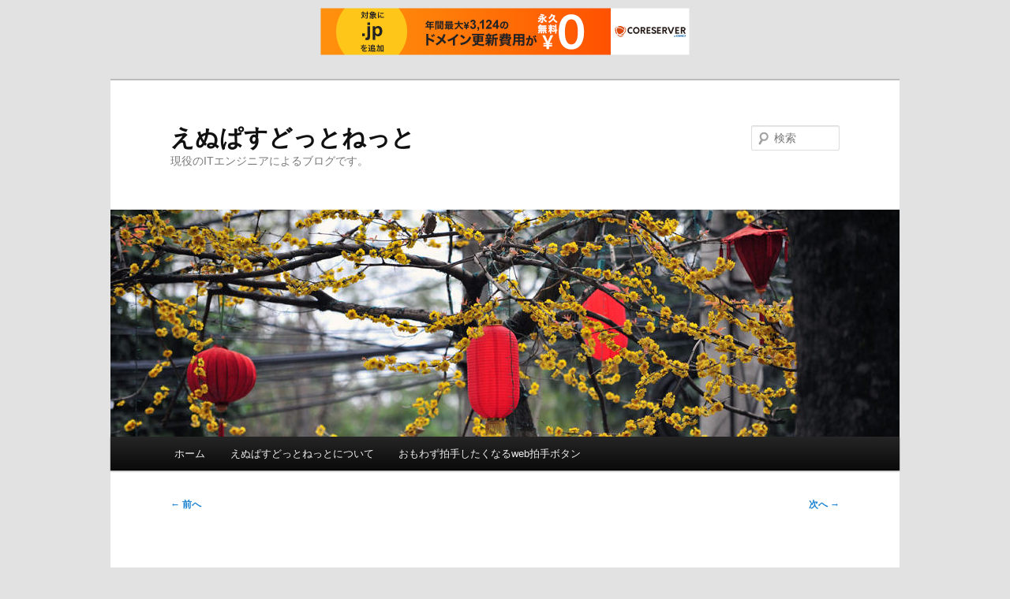

--- FILE ---
content_type: text/html; charset=UTF-8
request_url: http://npass.net/post_433/
body_size: 9247
content:
<!DOCTYPE html>
<!--[if IE 6]>
<html id="ie6" dir="ltr" lang="ja" prefix="og: https://ogp.me/ns#">
<![endif]-->
<!--[if IE 7]>
<html id="ie7" dir="ltr" lang="ja" prefix="og: https://ogp.me/ns#">
<![endif]-->
<!--[if IE 8]>
<html id="ie8" dir="ltr" lang="ja" prefix="og: https://ogp.me/ns#">
<![endif]-->
<!--[if !(IE 6) & !(IE 7) & !(IE 8)]><!-->
<html dir="ltr" lang="ja" prefix="og: https://ogp.me/ns#">
<!--<![endif]-->
<head>
<meta charset="UTF-8" />
<meta name="viewport" content="width=device-width, initial-scale=1.0" />
<title>
ラグナロクのブログを開設 - えぬぱすどっとねっとえぬぱすどっとねっと	</title>
<link rel="profile" href="https://gmpg.org/xfn/11" />
<link rel="stylesheet" type="text/css" media="all" href="http://npass.net/wp/wp-content/themes/twentyeleven/style.css?ver=20250415" />
<link rel="pingback" href="http://npass.net/wp/xmlrpc.php">
<!--[if lt IE 9]>
<script src="http://npass.net/wp/wp-content/themes/twentyeleven/js/html5.js?ver=3.7.0" type="text/javascript"></script>
<![endif]-->

		<!-- All in One SEO 4.9.1.1 - aioseo.com -->
	<meta name="description" content="本日より部屋の改装工事のため、朝から頭上が五月蝿いながら仕事してました。それはさておきROの地デジ的ギルドブロ" />
	<meta name="robots" content="max-image-preview:large" />
	<meta name="author" content="焼"/>
	<link rel="canonical" href="http://npass.net/post_433/" />
	<meta name="generator" content="All in One SEO (AIOSEO) 4.9.1.1" />
		<meta property="og:locale" content="ja_JP" />
		<meta property="og:site_name" content="えぬぱすどっとねっと - 現役のITエンジニアによるブログです。" />
		<meta property="og:type" content="article" />
		<meta property="og:title" content="ラグナロクのブログを開設 - えぬぱすどっとねっと" />
		<meta property="og:description" content="本日より部屋の改装工事のため、朝から頭上が五月蝿いながら仕事してました。それはさておきROの地デジ的ギルドブロ" />
		<meta property="og:url" content="http://npass.net/post_433/" />
		<meta property="article:published_time" content="2006-08-28T13:15:05+00:00" />
		<meta property="article:modified_time" content="2006-08-28T13:15:05+00:00" />
		<meta name="twitter:card" content="summary_large_image" />
		<meta name="twitter:title" content="ラグナロクのブログを開設 - えぬぱすどっとねっと" />
		<meta name="twitter:description" content="本日より部屋の改装工事のため、朝から頭上が五月蝿いながら仕事してました。それはさておきROの地デジ的ギルドブロ" />
		<script type="application/ld+json" class="aioseo-schema">
			{"@context":"https:\/\/schema.org","@graph":[{"@type":"BlogPosting","@id":"http:\/\/npass.net\/post_433\/#blogposting","name":"\u30e9\u30b0\u30ca\u30ed\u30af\u306e\u30d6\u30ed\u30b0\u3092\u958b\u8a2d - \u3048\u306c\u3071\u3059\u3069\u3063\u3068\u306d\u3063\u3068","headline":"\u30e9\u30b0\u30ca\u30ed\u30af\u306e\u30d6\u30ed\u30b0\u3092\u958b\u8a2d","author":{"@id":"http:\/\/npass.net\/author\/yakinpass-net\/#author"},"publisher":{"@id":"http:\/\/npass.net\/#organization"},"datePublished":"2006-08-28T22:15:05+09:00","dateModified":"2006-08-28T22:15:05+09:00","inLanguage":"ja","mainEntityOfPage":{"@id":"http:\/\/npass.net\/post_433\/#webpage"},"isPartOf":{"@id":"http:\/\/npass.net\/post_433\/#webpage"},"articleSection":"\u65e5\u8a18, \u30e9\u30b0\u30ca\u30ed\u30af\u30aa\u30f3\u30e9\u30a4\u30f3"},{"@type":"BreadcrumbList","@id":"http:\/\/npass.net\/post_433\/#breadcrumblist","itemListElement":[{"@type":"ListItem","@id":"http:\/\/npass.net#listItem","position":1,"name":"\u30db\u30fc\u30e0","item":"http:\/\/npass.net","nextItem":{"@type":"ListItem","@id":"http:\/\/npass.net\/category\/diary\/#listItem","name":"\u65e5\u8a18"}},{"@type":"ListItem","@id":"http:\/\/npass.net\/category\/diary\/#listItem","position":2,"name":"\u65e5\u8a18","item":"http:\/\/npass.net\/category\/diary\/","nextItem":{"@type":"ListItem","@id":"http:\/\/npass.net\/post_433\/#listItem","name":"\u30e9\u30b0\u30ca\u30ed\u30af\u306e\u30d6\u30ed\u30b0\u3092\u958b\u8a2d"},"previousItem":{"@type":"ListItem","@id":"http:\/\/npass.net#listItem","name":"\u30db\u30fc\u30e0"}},{"@type":"ListItem","@id":"http:\/\/npass.net\/post_433\/#listItem","position":3,"name":"\u30e9\u30b0\u30ca\u30ed\u30af\u306e\u30d6\u30ed\u30b0\u3092\u958b\u8a2d","previousItem":{"@type":"ListItem","@id":"http:\/\/npass.net\/category\/diary\/#listItem","name":"\u65e5\u8a18"}}]},{"@type":"Organization","@id":"http:\/\/npass.net\/#organization","name":"\u3048\u306c\u3071\u3059\u3069\u3063\u3068\u306d\u3063\u3068","description":"\u73fe\u5f79\u306eIT\u30a8\u30f3\u30b8\u30cb\u30a2\u306b\u3088\u308b\u30d6\u30ed\u30b0\u3067\u3059\u3002","url":"http:\/\/npass.net\/"},{"@type":"Person","@id":"http:\/\/npass.net\/author\/yakinpass-net\/#author","url":"http:\/\/npass.net\/author\/yakinpass-net\/","name":"\u713c","image":{"@type":"ImageObject","@id":"http:\/\/npass.net\/post_433\/#authorImage","url":"https:\/\/secure.gravatar.com\/avatar\/dad932e58e9ba8a334ebc3c2d42dafd12577ef25e97525cd4691fcf542502236?s=96&d=mm&r=g","width":96,"height":96,"caption":"\u713c"}},{"@type":"WebPage","@id":"http:\/\/npass.net\/post_433\/#webpage","url":"http:\/\/npass.net\/post_433\/","name":"\u30e9\u30b0\u30ca\u30ed\u30af\u306e\u30d6\u30ed\u30b0\u3092\u958b\u8a2d - \u3048\u306c\u3071\u3059\u3069\u3063\u3068\u306d\u3063\u3068","description":"\u672c\u65e5\u3088\u308a\u90e8\u5c4b\u306e\u6539\u88c5\u5de5\u4e8b\u306e\u305f\u3081\u3001\u671d\u304b\u3089\u982d\u4e0a\u304c\u4e94\u6708\u877f\u3044\u306a\u304c\u3089\u4ed5\u4e8b\u3057\u3066\u307e\u3057\u305f\u3002\u305d\u308c\u306f\u3055\u3066\u304a\u304dRO\u306e\u5730\u30c7\u30b8\u7684\u30ae\u30eb\u30c9\u30d6\u30ed","inLanguage":"ja","isPartOf":{"@id":"http:\/\/npass.net\/#website"},"breadcrumb":{"@id":"http:\/\/npass.net\/post_433\/#breadcrumblist"},"author":{"@id":"http:\/\/npass.net\/author\/yakinpass-net\/#author"},"creator":{"@id":"http:\/\/npass.net\/author\/yakinpass-net\/#author"},"datePublished":"2006-08-28T22:15:05+09:00","dateModified":"2006-08-28T22:15:05+09:00"},{"@type":"WebSite","@id":"http:\/\/npass.net\/#website","url":"http:\/\/npass.net\/","name":"\u3048\u306c\u3071\u3059\u3069\u3063\u3068\u306d\u3063\u3068","description":"\u73fe\u5f79\u306eIT\u30a8\u30f3\u30b8\u30cb\u30a2\u306b\u3088\u308b\u30d6\u30ed\u30b0\u3067\u3059\u3002","inLanguage":"ja","publisher":{"@id":"http:\/\/npass.net\/#organization"}}]}
		</script>
		<!-- All in One SEO -->

<link rel="alternate" type="application/rss+xml" title="えぬぱすどっとねっと &raquo; フィード" href="http://npass.net/feed/" />
<link rel="alternate" type="application/rss+xml" title="えぬぱすどっとねっと &raquo; コメントフィード" href="http://npass.net/comments/feed/" />
<link rel="alternate" type="application/rss+xml" title="えぬぱすどっとねっと &raquo; ラグナロクのブログを開設 のコメントのフィード" href="http://npass.net/post_433/feed/" />
<link rel="alternate" title="oEmbed (JSON)" type="application/json+oembed" href="http://npass.net/wp-json/oembed/1.0/embed?url=http%3A%2F%2Fnpass.net%2Fpost_433%2F" />
<link rel="alternate" title="oEmbed (XML)" type="text/xml+oembed" href="http://npass.net/wp-json/oembed/1.0/embed?url=http%3A%2F%2Fnpass.net%2Fpost_433%2F&#038;format=xml" />
<style id='wp-img-auto-sizes-contain-inline-css' type='text/css'>
img:is([sizes=auto i],[sizes^="auto," i]){contain-intrinsic-size:3000px 1500px}
/*# sourceURL=wp-img-auto-sizes-contain-inline-css */
</style>
<style id='wp-emoji-styles-inline-css' type='text/css'>

	img.wp-smiley, img.emoji {
		display: inline !important;
		border: none !important;
		box-shadow: none !important;
		height: 1em !important;
		width: 1em !important;
		margin: 0 0.07em !important;
		vertical-align: -0.1em !important;
		background: none !important;
		padding: 0 !important;
	}
/*# sourceURL=wp-emoji-styles-inline-css */
</style>
<style id='wp-block-library-inline-css' type='text/css'>
:root{--wp-block-synced-color:#7a00df;--wp-block-synced-color--rgb:122,0,223;--wp-bound-block-color:var(--wp-block-synced-color);--wp-editor-canvas-background:#ddd;--wp-admin-theme-color:#007cba;--wp-admin-theme-color--rgb:0,124,186;--wp-admin-theme-color-darker-10:#006ba1;--wp-admin-theme-color-darker-10--rgb:0,107,160.5;--wp-admin-theme-color-darker-20:#005a87;--wp-admin-theme-color-darker-20--rgb:0,90,135;--wp-admin-border-width-focus:2px}@media (min-resolution:192dpi){:root{--wp-admin-border-width-focus:1.5px}}.wp-element-button{cursor:pointer}:root .has-very-light-gray-background-color{background-color:#eee}:root .has-very-dark-gray-background-color{background-color:#313131}:root .has-very-light-gray-color{color:#eee}:root .has-very-dark-gray-color{color:#313131}:root .has-vivid-green-cyan-to-vivid-cyan-blue-gradient-background{background:linear-gradient(135deg,#00d084,#0693e3)}:root .has-purple-crush-gradient-background{background:linear-gradient(135deg,#34e2e4,#4721fb 50%,#ab1dfe)}:root .has-hazy-dawn-gradient-background{background:linear-gradient(135deg,#faaca8,#dad0ec)}:root .has-subdued-olive-gradient-background{background:linear-gradient(135deg,#fafae1,#67a671)}:root .has-atomic-cream-gradient-background{background:linear-gradient(135deg,#fdd79a,#004a59)}:root .has-nightshade-gradient-background{background:linear-gradient(135deg,#330968,#31cdcf)}:root .has-midnight-gradient-background{background:linear-gradient(135deg,#020381,#2874fc)}:root{--wp--preset--font-size--normal:16px;--wp--preset--font-size--huge:42px}.has-regular-font-size{font-size:1em}.has-larger-font-size{font-size:2.625em}.has-normal-font-size{font-size:var(--wp--preset--font-size--normal)}.has-huge-font-size{font-size:var(--wp--preset--font-size--huge)}.has-text-align-center{text-align:center}.has-text-align-left{text-align:left}.has-text-align-right{text-align:right}.has-fit-text{white-space:nowrap!important}#end-resizable-editor-section{display:none}.aligncenter{clear:both}.items-justified-left{justify-content:flex-start}.items-justified-center{justify-content:center}.items-justified-right{justify-content:flex-end}.items-justified-space-between{justify-content:space-between}.screen-reader-text{border:0;clip-path:inset(50%);height:1px;margin:-1px;overflow:hidden;padding:0;position:absolute;width:1px;word-wrap:normal!important}.screen-reader-text:focus{background-color:#ddd;clip-path:none;color:#444;display:block;font-size:1em;height:auto;left:5px;line-height:normal;padding:15px 23px 14px;text-decoration:none;top:5px;width:auto;z-index:100000}html :where(.has-border-color){border-style:solid}html :where([style*=border-top-color]){border-top-style:solid}html :where([style*=border-right-color]){border-right-style:solid}html :where([style*=border-bottom-color]){border-bottom-style:solid}html :where([style*=border-left-color]){border-left-style:solid}html :where([style*=border-width]){border-style:solid}html :where([style*=border-top-width]){border-top-style:solid}html :where([style*=border-right-width]){border-right-style:solid}html :where([style*=border-bottom-width]){border-bottom-style:solid}html :where([style*=border-left-width]){border-left-style:solid}html :where(img[class*=wp-image-]){height:auto;max-width:100%}:where(figure){margin:0 0 1em}html :where(.is-position-sticky){--wp-admin--admin-bar--position-offset:var(--wp-admin--admin-bar--height,0px)}@media screen and (max-width:600px){html :where(.is-position-sticky){--wp-admin--admin-bar--position-offset:0px}}

/*# sourceURL=wp-block-library-inline-css */
</style><style id='global-styles-inline-css' type='text/css'>
:root{--wp--preset--aspect-ratio--square: 1;--wp--preset--aspect-ratio--4-3: 4/3;--wp--preset--aspect-ratio--3-4: 3/4;--wp--preset--aspect-ratio--3-2: 3/2;--wp--preset--aspect-ratio--2-3: 2/3;--wp--preset--aspect-ratio--16-9: 16/9;--wp--preset--aspect-ratio--9-16: 9/16;--wp--preset--color--black: #000;--wp--preset--color--cyan-bluish-gray: #abb8c3;--wp--preset--color--white: #fff;--wp--preset--color--pale-pink: #f78da7;--wp--preset--color--vivid-red: #cf2e2e;--wp--preset--color--luminous-vivid-orange: #ff6900;--wp--preset--color--luminous-vivid-amber: #fcb900;--wp--preset--color--light-green-cyan: #7bdcb5;--wp--preset--color--vivid-green-cyan: #00d084;--wp--preset--color--pale-cyan-blue: #8ed1fc;--wp--preset--color--vivid-cyan-blue: #0693e3;--wp--preset--color--vivid-purple: #9b51e0;--wp--preset--color--blue: #1982d1;--wp--preset--color--dark-gray: #373737;--wp--preset--color--medium-gray: #666;--wp--preset--color--light-gray: #e2e2e2;--wp--preset--gradient--vivid-cyan-blue-to-vivid-purple: linear-gradient(135deg,rgb(6,147,227) 0%,rgb(155,81,224) 100%);--wp--preset--gradient--light-green-cyan-to-vivid-green-cyan: linear-gradient(135deg,rgb(122,220,180) 0%,rgb(0,208,130) 100%);--wp--preset--gradient--luminous-vivid-amber-to-luminous-vivid-orange: linear-gradient(135deg,rgb(252,185,0) 0%,rgb(255,105,0) 100%);--wp--preset--gradient--luminous-vivid-orange-to-vivid-red: linear-gradient(135deg,rgb(255,105,0) 0%,rgb(207,46,46) 100%);--wp--preset--gradient--very-light-gray-to-cyan-bluish-gray: linear-gradient(135deg,rgb(238,238,238) 0%,rgb(169,184,195) 100%);--wp--preset--gradient--cool-to-warm-spectrum: linear-gradient(135deg,rgb(74,234,220) 0%,rgb(151,120,209) 20%,rgb(207,42,186) 40%,rgb(238,44,130) 60%,rgb(251,105,98) 80%,rgb(254,248,76) 100%);--wp--preset--gradient--blush-light-purple: linear-gradient(135deg,rgb(255,206,236) 0%,rgb(152,150,240) 100%);--wp--preset--gradient--blush-bordeaux: linear-gradient(135deg,rgb(254,205,165) 0%,rgb(254,45,45) 50%,rgb(107,0,62) 100%);--wp--preset--gradient--luminous-dusk: linear-gradient(135deg,rgb(255,203,112) 0%,rgb(199,81,192) 50%,rgb(65,88,208) 100%);--wp--preset--gradient--pale-ocean: linear-gradient(135deg,rgb(255,245,203) 0%,rgb(182,227,212) 50%,rgb(51,167,181) 100%);--wp--preset--gradient--electric-grass: linear-gradient(135deg,rgb(202,248,128) 0%,rgb(113,206,126) 100%);--wp--preset--gradient--midnight: linear-gradient(135deg,rgb(2,3,129) 0%,rgb(40,116,252) 100%);--wp--preset--font-size--small: 13px;--wp--preset--font-size--medium: 20px;--wp--preset--font-size--large: 36px;--wp--preset--font-size--x-large: 42px;--wp--preset--spacing--20: 0.44rem;--wp--preset--spacing--30: 0.67rem;--wp--preset--spacing--40: 1rem;--wp--preset--spacing--50: 1.5rem;--wp--preset--spacing--60: 2.25rem;--wp--preset--spacing--70: 3.38rem;--wp--preset--spacing--80: 5.06rem;--wp--preset--shadow--natural: 6px 6px 9px rgba(0, 0, 0, 0.2);--wp--preset--shadow--deep: 12px 12px 50px rgba(0, 0, 0, 0.4);--wp--preset--shadow--sharp: 6px 6px 0px rgba(0, 0, 0, 0.2);--wp--preset--shadow--outlined: 6px 6px 0px -3px rgb(255, 255, 255), 6px 6px rgb(0, 0, 0);--wp--preset--shadow--crisp: 6px 6px 0px rgb(0, 0, 0);}:where(.is-layout-flex){gap: 0.5em;}:where(.is-layout-grid){gap: 0.5em;}body .is-layout-flex{display: flex;}.is-layout-flex{flex-wrap: wrap;align-items: center;}.is-layout-flex > :is(*, div){margin: 0;}body .is-layout-grid{display: grid;}.is-layout-grid > :is(*, div){margin: 0;}:where(.wp-block-columns.is-layout-flex){gap: 2em;}:where(.wp-block-columns.is-layout-grid){gap: 2em;}:where(.wp-block-post-template.is-layout-flex){gap: 1.25em;}:where(.wp-block-post-template.is-layout-grid){gap: 1.25em;}.has-black-color{color: var(--wp--preset--color--black) !important;}.has-cyan-bluish-gray-color{color: var(--wp--preset--color--cyan-bluish-gray) !important;}.has-white-color{color: var(--wp--preset--color--white) !important;}.has-pale-pink-color{color: var(--wp--preset--color--pale-pink) !important;}.has-vivid-red-color{color: var(--wp--preset--color--vivid-red) !important;}.has-luminous-vivid-orange-color{color: var(--wp--preset--color--luminous-vivid-orange) !important;}.has-luminous-vivid-amber-color{color: var(--wp--preset--color--luminous-vivid-amber) !important;}.has-light-green-cyan-color{color: var(--wp--preset--color--light-green-cyan) !important;}.has-vivid-green-cyan-color{color: var(--wp--preset--color--vivid-green-cyan) !important;}.has-pale-cyan-blue-color{color: var(--wp--preset--color--pale-cyan-blue) !important;}.has-vivid-cyan-blue-color{color: var(--wp--preset--color--vivid-cyan-blue) !important;}.has-vivid-purple-color{color: var(--wp--preset--color--vivid-purple) !important;}.has-black-background-color{background-color: var(--wp--preset--color--black) !important;}.has-cyan-bluish-gray-background-color{background-color: var(--wp--preset--color--cyan-bluish-gray) !important;}.has-white-background-color{background-color: var(--wp--preset--color--white) !important;}.has-pale-pink-background-color{background-color: var(--wp--preset--color--pale-pink) !important;}.has-vivid-red-background-color{background-color: var(--wp--preset--color--vivid-red) !important;}.has-luminous-vivid-orange-background-color{background-color: var(--wp--preset--color--luminous-vivid-orange) !important;}.has-luminous-vivid-amber-background-color{background-color: var(--wp--preset--color--luminous-vivid-amber) !important;}.has-light-green-cyan-background-color{background-color: var(--wp--preset--color--light-green-cyan) !important;}.has-vivid-green-cyan-background-color{background-color: var(--wp--preset--color--vivid-green-cyan) !important;}.has-pale-cyan-blue-background-color{background-color: var(--wp--preset--color--pale-cyan-blue) !important;}.has-vivid-cyan-blue-background-color{background-color: var(--wp--preset--color--vivid-cyan-blue) !important;}.has-vivid-purple-background-color{background-color: var(--wp--preset--color--vivid-purple) !important;}.has-black-border-color{border-color: var(--wp--preset--color--black) !important;}.has-cyan-bluish-gray-border-color{border-color: var(--wp--preset--color--cyan-bluish-gray) !important;}.has-white-border-color{border-color: var(--wp--preset--color--white) !important;}.has-pale-pink-border-color{border-color: var(--wp--preset--color--pale-pink) !important;}.has-vivid-red-border-color{border-color: var(--wp--preset--color--vivid-red) !important;}.has-luminous-vivid-orange-border-color{border-color: var(--wp--preset--color--luminous-vivid-orange) !important;}.has-luminous-vivid-amber-border-color{border-color: var(--wp--preset--color--luminous-vivid-amber) !important;}.has-light-green-cyan-border-color{border-color: var(--wp--preset--color--light-green-cyan) !important;}.has-vivid-green-cyan-border-color{border-color: var(--wp--preset--color--vivid-green-cyan) !important;}.has-pale-cyan-blue-border-color{border-color: var(--wp--preset--color--pale-cyan-blue) !important;}.has-vivid-cyan-blue-border-color{border-color: var(--wp--preset--color--vivid-cyan-blue) !important;}.has-vivid-purple-border-color{border-color: var(--wp--preset--color--vivid-purple) !important;}.has-vivid-cyan-blue-to-vivid-purple-gradient-background{background: var(--wp--preset--gradient--vivid-cyan-blue-to-vivid-purple) !important;}.has-light-green-cyan-to-vivid-green-cyan-gradient-background{background: var(--wp--preset--gradient--light-green-cyan-to-vivid-green-cyan) !important;}.has-luminous-vivid-amber-to-luminous-vivid-orange-gradient-background{background: var(--wp--preset--gradient--luminous-vivid-amber-to-luminous-vivid-orange) !important;}.has-luminous-vivid-orange-to-vivid-red-gradient-background{background: var(--wp--preset--gradient--luminous-vivid-orange-to-vivid-red) !important;}.has-very-light-gray-to-cyan-bluish-gray-gradient-background{background: var(--wp--preset--gradient--very-light-gray-to-cyan-bluish-gray) !important;}.has-cool-to-warm-spectrum-gradient-background{background: var(--wp--preset--gradient--cool-to-warm-spectrum) !important;}.has-blush-light-purple-gradient-background{background: var(--wp--preset--gradient--blush-light-purple) !important;}.has-blush-bordeaux-gradient-background{background: var(--wp--preset--gradient--blush-bordeaux) !important;}.has-luminous-dusk-gradient-background{background: var(--wp--preset--gradient--luminous-dusk) !important;}.has-pale-ocean-gradient-background{background: var(--wp--preset--gradient--pale-ocean) !important;}.has-electric-grass-gradient-background{background: var(--wp--preset--gradient--electric-grass) !important;}.has-midnight-gradient-background{background: var(--wp--preset--gradient--midnight) !important;}.has-small-font-size{font-size: var(--wp--preset--font-size--small) !important;}.has-medium-font-size{font-size: var(--wp--preset--font-size--medium) !important;}.has-large-font-size{font-size: var(--wp--preset--font-size--large) !important;}.has-x-large-font-size{font-size: var(--wp--preset--font-size--x-large) !important;}
/*# sourceURL=global-styles-inline-css */
</style>

<style id='classic-theme-styles-inline-css' type='text/css'>
/*! This file is auto-generated */
.wp-block-button__link{color:#fff;background-color:#32373c;border-radius:9999px;box-shadow:none;text-decoration:none;padding:calc(.667em + 2px) calc(1.333em + 2px);font-size:1.125em}.wp-block-file__button{background:#32373c;color:#fff;text-decoration:none}
/*# sourceURL=/wp-includes/css/classic-themes.min.css */
</style>
<link rel='stylesheet' id='twentyeleven-block-style-css' href='http://npass.net/wp/wp-content/themes/twentyeleven/blocks.css?ver=20240703' type='text/css' media='all' />
<link rel="https://api.w.org/" href="http://npass.net/wp-json/" /><link rel="alternate" title="JSON" type="application/json" href="http://npass.net/wp-json/wp/v2/posts/600" /><link rel="EditURI" type="application/rsd+xml" title="RSD" href="http://npass.net/wp/xmlrpc.php?rsd" />
<meta name="generator" content="WordPress 6.9" />
<link rel='shortlink' href='http://npass.net/?p=600' />
<style type="text/css">.recentcomments a{display:inline !important;padding:0 !important;margin:0 !important;}</style>
<script type="text/javascript" charset="UTF-8" src="//cache1.value-domain.com/xrea_header.js" async="async"></script>
</head>

<body class="wp-singular post-template-default single single-post postid-600 single-format-standard wp-embed-responsive wp-theme-twentyeleven single-author singular two-column right-sidebar">
<div class="skip-link"><a class="assistive-text" href="#content">メインコンテンツへ移動</a></div><div id="page" class="hfeed">
	<header id="branding">
			<hgroup>
							<h1 id="site-title"><span><a href="http://npass.net/" rel="home" >えぬぱすどっとねっと</a></span></h1>
				<h2 id="site-description">現役のITエンジニアによるブログです。</h2>
			</hgroup>

						<a href="http://npass.net/" rel="home" >
				<img src="http://npass.net/wp/wp-content/themes/twentyeleven/images/headers/lanterns.jpg" width="1000" height="288" alt="えぬぱすどっとねっと" decoding="async" fetchpriority="high" />			</a>
			
									<form method="get" id="searchform" action="http://npass.net/">
		<label for="s" class="assistive-text">検索</label>
		<input type="text" class="field" name="s" id="s" placeholder="検索" />
		<input type="submit" class="submit" name="submit" id="searchsubmit" value="検索" />
	</form>
			
			<nav id="access">
				<h3 class="assistive-text">メインメニュー</h3>
				<div class="menu"><ul>
<li ><a href="http://npass.net/">ホーム</a></li><li class="page_item page-item-1678"><a href="http://npass.net/about/">えぬぱすどっとねっとについて</a></li>
<li class="page_item page-item-1684"><a href="http://npass.net/webclap/">おもわず拍手したくなるweb拍手ボタン</a></li>
</ul></div>
			</nav><!-- #access -->
	</header><!-- #branding -->


	<div id="main">

		<div id="primary">
			<div id="content" role="main">

				
					<nav id="nav-single">
						<h3 class="assistive-text">投稿ナビゲーション</h3>
						<span class="nav-previous"><a href="http://npass.net/post_432/" rel="prev"><span class="meta-nav">&larr;</span> 前へ</a></span>
						<span class="nav-next"><a href="http://npass.net/post_434/" rel="next">次へ <span class="meta-nav">&rarr;</span></a></span>
					</nav><!-- #nav-single -->

					
<article id="post-600" class="post-600 post type-post status-publish format-standard hentry category-diary tag-3">
	<header class="entry-header">
		<h1 class="entry-title">ラグナロクのブログを開設</h1>

				<div class="entry-meta">
			<span class="sep">投稿日時: </span><a href="http://npass.net/post_433/" title="22:15" rel="bookmark"><time class="entry-date" datetime="2006-08-28T22:15:05+09:00">2006年8月28日</time></a><span class="by-author"> <span class="sep"> 投稿者: </span> <span class="author vcard"><a class="url fn n" href="http://npass.net/author/yakinpass-net/" title="焼 の投稿をすべて表示" rel="author">焼</a></span></span>		</div><!-- .entry-meta -->
			</header><!-- .entry-header -->

	<div class="entry-content">
		<p>本日より部屋の改装工事のため、朝から頭上が五月蝿いながら仕事してました。それはさておきROの地デジ的ギルドブログを開設しました。鯖はIdunで、加入希望の方は<a href="http://chidigi.info" target="_blank">ブログ</a>の申し込みフォームより申し込みをお願いします。</p>
			</div><!-- .entry-content -->

	<footer class="entry-meta">
		カテゴリー: <a href="http://npass.net/category/diary/" rel="category tag">日記</a> &nbsp; タグ: <a href="http://npass.net/tag/%e3%83%a9%e3%82%b0%e3%83%8a%e3%83%ad%e3%82%af%e3%82%aa%e3%83%b3%e3%83%a9%e3%82%a4%e3%83%b3/" rel="tag">ラグナロクオンライン</a>  &nbsp; 作成者: <a href="http://npass.net/author/yakinpass-net/">焼</a> &nbsp; <a href="http://npass.net/post_433/" title="ラグナロクのブログを開設 へのパーマリンク" rel="bookmark">この投稿のパーマリンク</a>
		
			</footer><!-- .entry-meta -->
</article><!-- #post-600 -->

						<div id="comments">
	
	
	
		<div id="respond" class="comment-respond">
		<h3 id="reply-title" class="comment-reply-title">コメントを残す <small><a rel="nofollow" id="cancel-comment-reply-link" href="/post_433/#respond" style="display:none;">コメントをキャンセル</a></small></h3><form action="http://npass.net/wp/wp-comments-post.php" method="post" id="commentform" class="comment-form"><p class="comment-notes"><span id="email-notes">メールアドレスが公開されることはありません。</span> <span class="required-field-message"><span class="required">※</span> が付いている欄は必須項目です</span></p><p class="comment-form-comment"><label for="comment">コメント <span class="required">※</span></label> <textarea id="comment" name="comment" cols="45" rows="8" maxlength="65525" required="required"></textarea></p><p class="comment-form-author"><label for="author">名前 <span class="required">※</span></label> <input id="author" name="author" type="text" value="" size="30" maxlength="245" autocomplete="name" required="required" /></p>
<p class="comment-form-email"><label for="email">メール <span class="required">※</span></label> <input id="email" name="email" type="text" value="" size="30" maxlength="100" aria-describedby="email-notes" autocomplete="email" required="required" /></p>
<p class="comment-form-url"><label for="url">サイト</label> <input id="url" name="url" type="text" value="" size="30" maxlength="200" autocomplete="url" /></p>
<p class="comment-form-cookies-consent"><input id="wp-comment-cookies-consent" name="wp-comment-cookies-consent" type="checkbox" value="yes" /> <label for="wp-comment-cookies-consent">次回のコメントで使用するためブラウザーに自分の名前、メールアドレス、サイトを保存する。</label></p>
<p class="form-submit"><input name="submit" type="submit" id="submit" class="submit" value="コメントを送信" /> <input type='hidden' name='comment_post_ID' value='600' id='comment_post_ID' />
<input type='hidden' name='comment_parent' id='comment_parent' value='0' />
</p><p style="display: none;"><input type="hidden" id="akismet_comment_nonce" name="akismet_comment_nonce" value="4f113052aa" /></p><p style="display: none !important;" class="akismet-fields-container" data-prefix="ak_"><label>&#916;<textarea name="ak_hp_textarea" cols="45" rows="8" maxlength="100"></textarea></label><input type="hidden" id="ak_js_1" name="ak_js" value="172"/><script>document.getElementById( "ak_js_1" ).setAttribute( "value", ( new Date() ).getTime() );</script></p></form>	</div><!-- #respond -->
	
</div><!-- #comments -->

				
			</div><!-- #content -->
		</div><!-- #primary -->


	</div><!-- #main -->

	<footer id="colophon">

			

			<div id="site-generator">
												<a href="https://ja.wordpress.org/" class="imprint" title="セマンティックなパブリッシングツール">
					Proudly powered by WordPress				</a>
			</div>
	</footer><!-- #colophon -->
</div><!-- #page -->

<script type="speculationrules">
{"prefetch":[{"source":"document","where":{"and":[{"href_matches":"/*"},{"not":{"href_matches":["/wp/wp-*.php","/wp/wp-admin/*","/wp/wp-content/uploads/*","/wp/wp-content/*","/wp/wp-content/plugins/*","/wp/wp-content/themes/twentyeleven/*","/*\\?(.+)"]}},{"not":{"selector_matches":"a[rel~=\"nofollow\"]"}},{"not":{"selector_matches":".no-prefetch, .no-prefetch a"}}]},"eagerness":"conservative"}]}
</script>
<script type="text/javascript" src="http://npass.net/wp/wp-includes/js/comment-reply.min.js?ver=6.9" id="comment-reply-js" async="async" data-wp-strategy="async" fetchpriority="low"></script>
<script type="module"  src="http://npass.net/wp/wp-content/plugins/all-in-one-seo-pack/dist/Lite/assets/table-of-contents.95d0dfce.js?ver=4.9.1.1" id="aioseo/js/src/vue/standalone/blocks/table-of-contents/frontend.js-js"></script>
<script defer type="text/javascript" src="http://npass.net/wp/wp-content/plugins/akismet/_inc/akismet-frontend.js?ver=1762977887" id="akismet-frontend-js"></script>
<script id="wp-emoji-settings" type="application/json">
{"baseUrl":"https://s.w.org/images/core/emoji/17.0.2/72x72/","ext":".png","svgUrl":"https://s.w.org/images/core/emoji/17.0.2/svg/","svgExt":".svg","source":{"concatemoji":"http://npass.net/wp/wp-includes/js/wp-emoji-release.min.js?ver=6.9"}}
</script>
<script type="module">
/* <![CDATA[ */
/*! This file is auto-generated */
const a=JSON.parse(document.getElementById("wp-emoji-settings").textContent),o=(window._wpemojiSettings=a,"wpEmojiSettingsSupports"),s=["flag","emoji"];function i(e){try{var t={supportTests:e,timestamp:(new Date).valueOf()};sessionStorage.setItem(o,JSON.stringify(t))}catch(e){}}function c(e,t,n){e.clearRect(0,0,e.canvas.width,e.canvas.height),e.fillText(t,0,0);t=new Uint32Array(e.getImageData(0,0,e.canvas.width,e.canvas.height).data);e.clearRect(0,0,e.canvas.width,e.canvas.height),e.fillText(n,0,0);const a=new Uint32Array(e.getImageData(0,0,e.canvas.width,e.canvas.height).data);return t.every((e,t)=>e===a[t])}function p(e,t){e.clearRect(0,0,e.canvas.width,e.canvas.height),e.fillText(t,0,0);var n=e.getImageData(16,16,1,1);for(let e=0;e<n.data.length;e++)if(0!==n.data[e])return!1;return!0}function u(e,t,n,a){switch(t){case"flag":return n(e,"\ud83c\udff3\ufe0f\u200d\u26a7\ufe0f","\ud83c\udff3\ufe0f\u200b\u26a7\ufe0f")?!1:!n(e,"\ud83c\udde8\ud83c\uddf6","\ud83c\udde8\u200b\ud83c\uddf6")&&!n(e,"\ud83c\udff4\udb40\udc67\udb40\udc62\udb40\udc65\udb40\udc6e\udb40\udc67\udb40\udc7f","\ud83c\udff4\u200b\udb40\udc67\u200b\udb40\udc62\u200b\udb40\udc65\u200b\udb40\udc6e\u200b\udb40\udc67\u200b\udb40\udc7f");case"emoji":return!a(e,"\ud83e\u1fac8")}return!1}function f(e,t,n,a){let r;const o=(r="undefined"!=typeof WorkerGlobalScope&&self instanceof WorkerGlobalScope?new OffscreenCanvas(300,150):document.createElement("canvas")).getContext("2d",{willReadFrequently:!0}),s=(o.textBaseline="top",o.font="600 32px Arial",{});return e.forEach(e=>{s[e]=t(o,e,n,a)}),s}function r(e){var t=document.createElement("script");t.src=e,t.defer=!0,document.head.appendChild(t)}a.supports={everything:!0,everythingExceptFlag:!0},new Promise(t=>{let n=function(){try{var e=JSON.parse(sessionStorage.getItem(o));if("object"==typeof e&&"number"==typeof e.timestamp&&(new Date).valueOf()<e.timestamp+604800&&"object"==typeof e.supportTests)return e.supportTests}catch(e){}return null}();if(!n){if("undefined"!=typeof Worker&&"undefined"!=typeof OffscreenCanvas&&"undefined"!=typeof URL&&URL.createObjectURL&&"undefined"!=typeof Blob)try{var e="postMessage("+f.toString()+"("+[JSON.stringify(s),u.toString(),c.toString(),p.toString()].join(",")+"));",a=new Blob([e],{type:"text/javascript"});const r=new Worker(URL.createObjectURL(a),{name:"wpTestEmojiSupports"});return void(r.onmessage=e=>{i(n=e.data),r.terminate(),t(n)})}catch(e){}i(n=f(s,u,c,p))}t(n)}).then(e=>{for(const n in e)a.supports[n]=e[n],a.supports.everything=a.supports.everything&&a.supports[n],"flag"!==n&&(a.supports.everythingExceptFlag=a.supports.everythingExceptFlag&&a.supports[n]);var t;a.supports.everythingExceptFlag=a.supports.everythingExceptFlag&&!a.supports.flag,a.supports.everything||((t=a.source||{}).concatemoji?r(t.concatemoji):t.wpemoji&&t.twemoji&&(r(t.twemoji),r(t.wpemoji)))});
//# sourceURL=http://npass.net/wp/wp-includes/js/wp-emoji-loader.min.js
/* ]]> */
</script>

</body>
</html>
